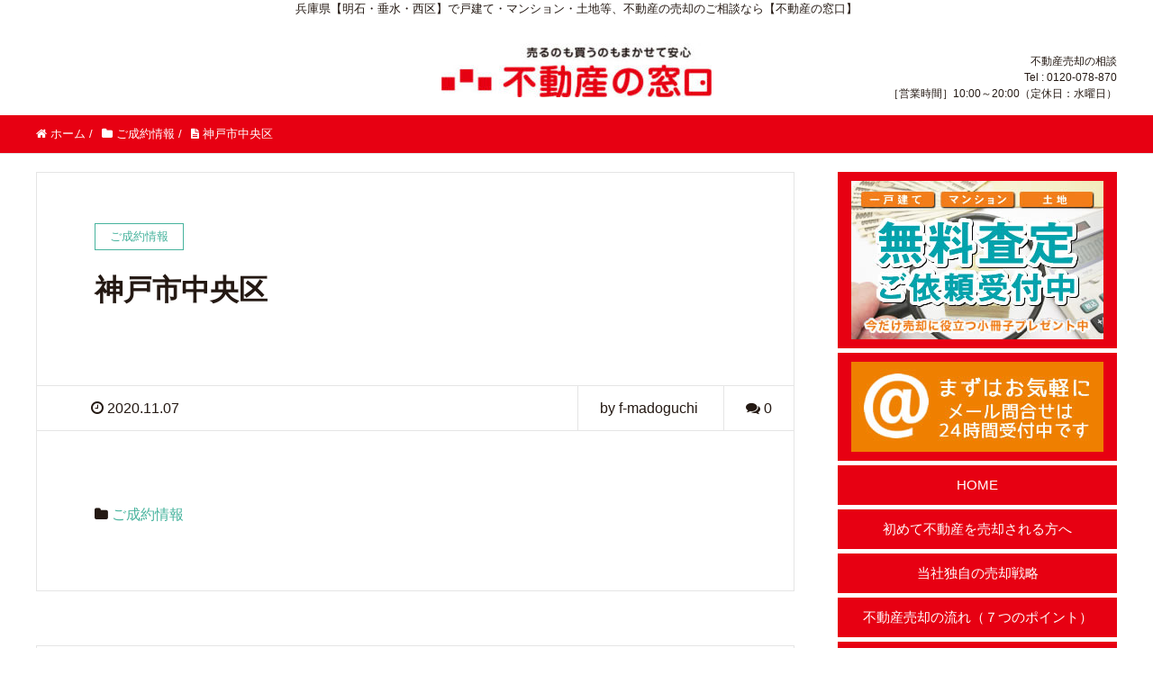

--- FILE ---
content_type: text/html; charset=UTF-8
request_url: https://f-madoguchi-baikyaku.com/%E6%98%8E%E7%9F%B3%E5%B8%82%E5%A4%A7%E4%B9%85%E4%BF%9D%E7%94%BA-5-2-2-2-2-2-2-2-2-2-2-2-2-2-2-2-2-2-2-2-2-2-2-2-2-2-2-2-2-2-2-2-3-2-2-2-2-2-2-2-2-2-2-2-2-2/
body_size: 9424
content:
<!DOCTYPE HTML>
<html lang="ja" prefix="og: http://ogp.me/ns#">
<head>
	<meta charset="UTF-8">
	<title>神戸市中央区｜不動産の窓口｜兵庫県【明石・垂水・西区】で不動産の売却専門相談窓口</title>
	<meta name="viewport" content="width=device-width,initial-scale=1.0">

<meta name='robots' content='max-image-preview:large' />
<meta name="keywords" content="" />
<meta name="description" content="" />
<meta name="robots" content="index" />
<meta property="og:title" content="神戸市中央区" />
<meta property="og:type" content="article" />
<meta property="og:description" content="" />
<meta property="og:url" content="https://f-madoguchi-baikyaku.com/%e6%98%8e%e7%9f%b3%e5%b8%82%e5%a4%a7%e4%b9%85%e4%bf%9d%e7%94%ba-5-2-2-2-2-2-2-2-2-2-2-2-2-2-2-2-2-2-2-2-2-2-2-2-2-2-2-2-2-2-2-2-3-2-2-2-2-2-2-2-2-2-2-2-2-2/" />
<meta property="og:image" content="" />
<meta property="og:locale" content="ja_JP" />
<meta property="og:site_name" content="不動産の窓口｜兵庫県【明石・垂水・西区】で不動産の売却専門相談窓口" />
<link href="https://plus.google.com/" rel="publisher" />
<link rel="alternate" type="application/rss+xml" title="不動産の窓口｜兵庫県【明石・垂水・西区】で不動産の売却専門相談窓口 &raquo; 神戸市中央区 のコメントのフィード" href="https://f-madoguchi-baikyaku.com/%e6%98%8e%e7%9f%b3%e5%b8%82%e5%a4%a7%e4%b9%85%e4%bf%9d%e7%94%ba-5-2-2-2-2-2-2-2-2-2-2-2-2-2-2-2-2-2-2-2-2-2-2-2-2-2-2-2-2-2-2-2-3-2-2-2-2-2-2-2-2-2-2-2-2-2/feed/" />
<script type="text/javascript">
window._wpemojiSettings = {"baseUrl":"https:\/\/s.w.org\/images\/core\/emoji\/14.0.0\/72x72\/","ext":".png","svgUrl":"https:\/\/s.w.org\/images\/core\/emoji\/14.0.0\/svg\/","svgExt":".svg","source":{"concatemoji":"https:\/\/f-madoguchi-baikyaku.com\/wp\/wp-includes\/js\/wp-emoji-release.min.js"}};
/*! This file is auto-generated */
!function(e,a,t){var n,r,o,i=a.createElement("canvas"),p=i.getContext&&i.getContext("2d");function s(e,t){var a=String.fromCharCode,e=(p.clearRect(0,0,i.width,i.height),p.fillText(a.apply(this,e),0,0),i.toDataURL());return p.clearRect(0,0,i.width,i.height),p.fillText(a.apply(this,t),0,0),e===i.toDataURL()}function c(e){var t=a.createElement("script");t.src=e,t.defer=t.type="text/javascript",a.getElementsByTagName("head")[0].appendChild(t)}for(o=Array("flag","emoji"),t.supports={everything:!0,everythingExceptFlag:!0},r=0;r<o.length;r++)t.supports[o[r]]=function(e){if(p&&p.fillText)switch(p.textBaseline="top",p.font="600 32px Arial",e){case"flag":return s([127987,65039,8205,9895,65039],[127987,65039,8203,9895,65039])?!1:!s([55356,56826,55356,56819],[55356,56826,8203,55356,56819])&&!s([55356,57332,56128,56423,56128,56418,56128,56421,56128,56430,56128,56423,56128,56447],[55356,57332,8203,56128,56423,8203,56128,56418,8203,56128,56421,8203,56128,56430,8203,56128,56423,8203,56128,56447]);case"emoji":return!s([129777,127995,8205,129778,127999],[129777,127995,8203,129778,127999])}return!1}(o[r]),t.supports.everything=t.supports.everything&&t.supports[o[r]],"flag"!==o[r]&&(t.supports.everythingExceptFlag=t.supports.everythingExceptFlag&&t.supports[o[r]]);t.supports.everythingExceptFlag=t.supports.everythingExceptFlag&&!t.supports.flag,t.DOMReady=!1,t.readyCallback=function(){t.DOMReady=!0},t.supports.everything||(n=function(){t.readyCallback()},a.addEventListener?(a.addEventListener("DOMContentLoaded",n,!1),e.addEventListener("load",n,!1)):(e.attachEvent("onload",n),a.attachEvent("onreadystatechange",function(){"complete"===a.readyState&&t.readyCallback()})),(e=t.source||{}).concatemoji?c(e.concatemoji):e.wpemoji&&e.twemoji&&(c(e.twemoji),c(e.wpemoji)))}(window,document,window._wpemojiSettings);
</script>
<style type="text/css">
img.wp-smiley,
img.emoji {
	display: inline !important;
	border: none !important;
	box-shadow: none !important;
	height: 1em !important;
	width: 1em !important;
	margin: 0 0.07em !important;
	vertical-align: -0.1em !important;
	background: none !important;
	padding: 0 !important;
}
</style>
	<link rel='stylesheet' id='font-awesome-css' href='https://f-madoguchi-baikyaku.com/wp/wp-content/themes/xeory_extension/lib/css/font-awesome.min.css' type='text/css' media='all' />
<link rel='stylesheet' id='base-css-css' href='https://f-madoguchi-baikyaku.com/wp/wp-content/themes/xeory_extension/base.css' type='text/css' media='all' />
<link rel='stylesheet' id='main-css-css' href='https://f-madoguchi-baikyaku.com/wp/wp-content/themes/xeory_extension_child/style.css' type='text/css' media='all' />
<link rel='stylesheet' id='wp-block-library-css' href='https://f-madoguchi-baikyaku.com/wp/wp-includes/css/dist/block-library/style.min.css' type='text/css' media='all' />
<link rel='stylesheet' id='classic-theme-styles-css' href='https://f-madoguchi-baikyaku.com/wp/wp-includes/css/classic-themes.min.css' type='text/css' media='all' />
<style id='global-styles-inline-css' type='text/css'>
body{--wp--preset--color--black: #000000;--wp--preset--color--cyan-bluish-gray: #abb8c3;--wp--preset--color--white: #ffffff;--wp--preset--color--pale-pink: #f78da7;--wp--preset--color--vivid-red: #cf2e2e;--wp--preset--color--luminous-vivid-orange: #ff6900;--wp--preset--color--luminous-vivid-amber: #fcb900;--wp--preset--color--light-green-cyan: #7bdcb5;--wp--preset--color--vivid-green-cyan: #00d084;--wp--preset--color--pale-cyan-blue: #8ed1fc;--wp--preset--color--vivid-cyan-blue: #0693e3;--wp--preset--color--vivid-purple: #9b51e0;--wp--preset--gradient--vivid-cyan-blue-to-vivid-purple: linear-gradient(135deg,rgba(6,147,227,1) 0%,rgb(155,81,224) 100%);--wp--preset--gradient--light-green-cyan-to-vivid-green-cyan: linear-gradient(135deg,rgb(122,220,180) 0%,rgb(0,208,130) 100%);--wp--preset--gradient--luminous-vivid-amber-to-luminous-vivid-orange: linear-gradient(135deg,rgba(252,185,0,1) 0%,rgba(255,105,0,1) 100%);--wp--preset--gradient--luminous-vivid-orange-to-vivid-red: linear-gradient(135deg,rgba(255,105,0,1) 0%,rgb(207,46,46) 100%);--wp--preset--gradient--very-light-gray-to-cyan-bluish-gray: linear-gradient(135deg,rgb(238,238,238) 0%,rgb(169,184,195) 100%);--wp--preset--gradient--cool-to-warm-spectrum: linear-gradient(135deg,rgb(74,234,220) 0%,rgb(151,120,209) 20%,rgb(207,42,186) 40%,rgb(238,44,130) 60%,rgb(251,105,98) 80%,rgb(254,248,76) 100%);--wp--preset--gradient--blush-light-purple: linear-gradient(135deg,rgb(255,206,236) 0%,rgb(152,150,240) 100%);--wp--preset--gradient--blush-bordeaux: linear-gradient(135deg,rgb(254,205,165) 0%,rgb(254,45,45) 50%,rgb(107,0,62) 100%);--wp--preset--gradient--luminous-dusk: linear-gradient(135deg,rgb(255,203,112) 0%,rgb(199,81,192) 50%,rgb(65,88,208) 100%);--wp--preset--gradient--pale-ocean: linear-gradient(135deg,rgb(255,245,203) 0%,rgb(182,227,212) 50%,rgb(51,167,181) 100%);--wp--preset--gradient--electric-grass: linear-gradient(135deg,rgb(202,248,128) 0%,rgb(113,206,126) 100%);--wp--preset--gradient--midnight: linear-gradient(135deg,rgb(2,3,129) 0%,rgb(40,116,252) 100%);--wp--preset--duotone--dark-grayscale: url('#wp-duotone-dark-grayscale');--wp--preset--duotone--grayscale: url('#wp-duotone-grayscale');--wp--preset--duotone--purple-yellow: url('#wp-duotone-purple-yellow');--wp--preset--duotone--blue-red: url('#wp-duotone-blue-red');--wp--preset--duotone--midnight: url('#wp-duotone-midnight');--wp--preset--duotone--magenta-yellow: url('#wp-duotone-magenta-yellow');--wp--preset--duotone--purple-green: url('#wp-duotone-purple-green');--wp--preset--duotone--blue-orange: url('#wp-duotone-blue-orange');--wp--preset--font-size--small: 13px;--wp--preset--font-size--medium: 20px;--wp--preset--font-size--large: 36px;--wp--preset--font-size--x-large: 42px;--wp--preset--spacing--20: 0.44rem;--wp--preset--spacing--30: 0.67rem;--wp--preset--spacing--40: 1rem;--wp--preset--spacing--50: 1.5rem;--wp--preset--spacing--60: 2.25rem;--wp--preset--spacing--70: 3.38rem;--wp--preset--spacing--80: 5.06rem;}:where(.is-layout-flex){gap: 0.5em;}body .is-layout-flow > .alignleft{float: left;margin-inline-start: 0;margin-inline-end: 2em;}body .is-layout-flow > .alignright{float: right;margin-inline-start: 2em;margin-inline-end: 0;}body .is-layout-flow > .aligncenter{margin-left: auto !important;margin-right: auto !important;}body .is-layout-constrained > .alignleft{float: left;margin-inline-start: 0;margin-inline-end: 2em;}body .is-layout-constrained > .alignright{float: right;margin-inline-start: 2em;margin-inline-end: 0;}body .is-layout-constrained > .aligncenter{margin-left: auto !important;margin-right: auto !important;}body .is-layout-constrained > :where(:not(.alignleft):not(.alignright):not(.alignfull)){max-width: var(--wp--style--global--content-size);margin-left: auto !important;margin-right: auto !important;}body .is-layout-constrained > .alignwide{max-width: var(--wp--style--global--wide-size);}body .is-layout-flex{display: flex;}body .is-layout-flex{flex-wrap: wrap;align-items: center;}body .is-layout-flex > *{margin: 0;}:where(.wp-block-columns.is-layout-flex){gap: 2em;}.has-black-color{color: var(--wp--preset--color--black) !important;}.has-cyan-bluish-gray-color{color: var(--wp--preset--color--cyan-bluish-gray) !important;}.has-white-color{color: var(--wp--preset--color--white) !important;}.has-pale-pink-color{color: var(--wp--preset--color--pale-pink) !important;}.has-vivid-red-color{color: var(--wp--preset--color--vivid-red) !important;}.has-luminous-vivid-orange-color{color: var(--wp--preset--color--luminous-vivid-orange) !important;}.has-luminous-vivid-amber-color{color: var(--wp--preset--color--luminous-vivid-amber) !important;}.has-light-green-cyan-color{color: var(--wp--preset--color--light-green-cyan) !important;}.has-vivid-green-cyan-color{color: var(--wp--preset--color--vivid-green-cyan) !important;}.has-pale-cyan-blue-color{color: var(--wp--preset--color--pale-cyan-blue) !important;}.has-vivid-cyan-blue-color{color: var(--wp--preset--color--vivid-cyan-blue) !important;}.has-vivid-purple-color{color: var(--wp--preset--color--vivid-purple) !important;}.has-black-background-color{background-color: var(--wp--preset--color--black) !important;}.has-cyan-bluish-gray-background-color{background-color: var(--wp--preset--color--cyan-bluish-gray) !important;}.has-white-background-color{background-color: var(--wp--preset--color--white) !important;}.has-pale-pink-background-color{background-color: var(--wp--preset--color--pale-pink) !important;}.has-vivid-red-background-color{background-color: var(--wp--preset--color--vivid-red) !important;}.has-luminous-vivid-orange-background-color{background-color: var(--wp--preset--color--luminous-vivid-orange) !important;}.has-luminous-vivid-amber-background-color{background-color: var(--wp--preset--color--luminous-vivid-amber) !important;}.has-light-green-cyan-background-color{background-color: var(--wp--preset--color--light-green-cyan) !important;}.has-vivid-green-cyan-background-color{background-color: var(--wp--preset--color--vivid-green-cyan) !important;}.has-pale-cyan-blue-background-color{background-color: var(--wp--preset--color--pale-cyan-blue) !important;}.has-vivid-cyan-blue-background-color{background-color: var(--wp--preset--color--vivid-cyan-blue) !important;}.has-vivid-purple-background-color{background-color: var(--wp--preset--color--vivid-purple) !important;}.has-black-border-color{border-color: var(--wp--preset--color--black) !important;}.has-cyan-bluish-gray-border-color{border-color: var(--wp--preset--color--cyan-bluish-gray) !important;}.has-white-border-color{border-color: var(--wp--preset--color--white) !important;}.has-pale-pink-border-color{border-color: var(--wp--preset--color--pale-pink) !important;}.has-vivid-red-border-color{border-color: var(--wp--preset--color--vivid-red) !important;}.has-luminous-vivid-orange-border-color{border-color: var(--wp--preset--color--luminous-vivid-orange) !important;}.has-luminous-vivid-amber-border-color{border-color: var(--wp--preset--color--luminous-vivid-amber) !important;}.has-light-green-cyan-border-color{border-color: var(--wp--preset--color--light-green-cyan) !important;}.has-vivid-green-cyan-border-color{border-color: var(--wp--preset--color--vivid-green-cyan) !important;}.has-pale-cyan-blue-border-color{border-color: var(--wp--preset--color--pale-cyan-blue) !important;}.has-vivid-cyan-blue-border-color{border-color: var(--wp--preset--color--vivid-cyan-blue) !important;}.has-vivid-purple-border-color{border-color: var(--wp--preset--color--vivid-purple) !important;}.has-vivid-cyan-blue-to-vivid-purple-gradient-background{background: var(--wp--preset--gradient--vivid-cyan-blue-to-vivid-purple) !important;}.has-light-green-cyan-to-vivid-green-cyan-gradient-background{background: var(--wp--preset--gradient--light-green-cyan-to-vivid-green-cyan) !important;}.has-luminous-vivid-amber-to-luminous-vivid-orange-gradient-background{background: var(--wp--preset--gradient--luminous-vivid-amber-to-luminous-vivid-orange) !important;}.has-luminous-vivid-orange-to-vivid-red-gradient-background{background: var(--wp--preset--gradient--luminous-vivid-orange-to-vivid-red) !important;}.has-very-light-gray-to-cyan-bluish-gray-gradient-background{background: var(--wp--preset--gradient--very-light-gray-to-cyan-bluish-gray) !important;}.has-cool-to-warm-spectrum-gradient-background{background: var(--wp--preset--gradient--cool-to-warm-spectrum) !important;}.has-blush-light-purple-gradient-background{background: var(--wp--preset--gradient--blush-light-purple) !important;}.has-blush-bordeaux-gradient-background{background: var(--wp--preset--gradient--blush-bordeaux) !important;}.has-luminous-dusk-gradient-background{background: var(--wp--preset--gradient--luminous-dusk) !important;}.has-pale-ocean-gradient-background{background: var(--wp--preset--gradient--pale-ocean) !important;}.has-electric-grass-gradient-background{background: var(--wp--preset--gradient--electric-grass) !important;}.has-midnight-gradient-background{background: var(--wp--preset--gradient--midnight) !important;}.has-small-font-size{font-size: var(--wp--preset--font-size--small) !important;}.has-medium-font-size{font-size: var(--wp--preset--font-size--medium) !important;}.has-large-font-size{font-size: var(--wp--preset--font-size--large) !important;}.has-x-large-font-size{font-size: var(--wp--preset--font-size--x-large) !important;}
.wp-block-navigation a:where(:not(.wp-element-button)){color: inherit;}
:where(.wp-block-columns.is-layout-flex){gap: 2em;}
.wp-block-pullquote{font-size: 1.5em;line-height: 1.6;}
</style>
<link rel='stylesheet' id='parent-style-css' href='https://f-madoguchi-baikyaku.com/wp/wp-content/themes/xeory_extension/style.css' type='text/css' media='all' />
<link rel='stylesheet' id='child-style-css' href='https://f-madoguchi-baikyaku.com/wp/wp-content/themes/xeory_extension_child/style.css' type='text/css' media='all' />
<script type='text/javascript' src='https://f-madoguchi-baikyaku.com/wp/wp-includes/js/jquery/jquery.min.js' id='jquery-core-js'></script>
<script type='text/javascript' src='https://f-madoguchi-baikyaku.com/wp/wp-includes/js/jquery/jquery-migrate.min.js' id='jquery-migrate-js'></script>
<link rel="https://api.w.org/" href="https://f-madoguchi-baikyaku.com/wp-json/" /><link rel="alternate" type="application/json" href="https://f-madoguchi-baikyaku.com/wp-json/wp/v2/posts/4702" /><link rel="EditURI" type="application/rsd+xml" title="RSD" href="https://f-madoguchi-baikyaku.com/wp/xmlrpc.php?rsd" />
<link rel="wlwmanifest" type="application/wlwmanifest+xml" href="https://f-madoguchi-baikyaku.com/wp/wp-includes/wlwmanifest.xml" />
<meta name="generator" content="WordPress 6.1.9" />
<link rel="canonical" href="https://f-madoguchi-baikyaku.com/%e6%98%8e%e7%9f%b3%e5%b8%82%e5%a4%a7%e4%b9%85%e4%bf%9d%e7%94%ba-5-2-2-2-2-2-2-2-2-2-2-2-2-2-2-2-2-2-2-2-2-2-2-2-2-2-2-2-2-2-2-2-3-2-2-2-2-2-2-2-2-2-2-2-2-2/" />
<link rel='shortlink' href='https://f-madoguchi-baikyaku.com/?p=4702' />
<link rel="alternate" type="application/json+oembed" href="https://f-madoguchi-baikyaku.com/wp-json/oembed/1.0/embed?url=https%3A%2F%2Ff-madoguchi-baikyaku.com%2F%25e6%2598%258e%25e7%259f%25b3%25e5%25b8%2582%25e5%25a4%25a7%25e4%25b9%2585%25e4%25bf%259d%25e7%2594%25ba-5-2-2-2-2-2-2-2-2-2-2-2-2-2-2-2-2-2-2-2-2-2-2-2-2-2-2-2-2-2-2-2-3-2-2-2-2-2-2-2-2-2-2-2-2-2%2F" />
<link rel="alternate" type="text/xml+oembed" href="https://f-madoguchi-baikyaku.com/wp-json/oembed/1.0/embed?url=https%3A%2F%2Ff-madoguchi-baikyaku.com%2F%25e6%2598%258e%25e7%259f%25b3%25e5%25b8%2582%25e5%25a4%25a7%25e4%25b9%2585%25e4%25bf%259d%25e7%2594%25ba-5-2-2-2-2-2-2-2-2-2-2-2-2-2-2-2-2-2-2-2-2-2-2-2-2-2-2-2-2-2-2-2-3-2-2-2-2-2-2-2-2-2-2-2-2-2%2F&#038;format=xml" />


</head>

<body class="post-template-default single single-post postid-4702 single-format-standard left-content default" itemschope="itemscope" itemtype="http://schema.org/WebPage">

  <div id="fb-root"></div>
<script>(function(d, s, id) {
  var js, fjs = d.getElementsByTagName(s)[0];
  if (d.getElementById(id)) return;
  js = d.createElement(s); js.id = id;
  js.src = "//connect.facebook.net/ja_JP/sdk.js#xfbml=1&version=v2.8&appId=";
  fjs.parentNode.insertBefore(js, fjs);
}(document, 'script', 'facebook-jssdk'));</script>
<header id="header" role="banner" itemscope="itemscope" itemtype="http://schema.org/WPHeader">
  <div class="wrap clearfix">
    <div class="head_description">兵庫県【明石・垂水・西区】で戸建て・マンション・土地等、不動産の売却のご相談なら【不動産の窓口】</div>
        <p id="logo" itemprop="headline">
      <a href="https://f-madoguchi-baikyaku.com"><img src="https://f-madoguchi-baikyaku.com/wp/wp-content/uploads/2020/02/logo-300x68.jpg" alt="不動産の窓口｜兵庫県【明石・垂水・西区】で不動産の売却専門相談窓口" /></a><br />
    </p>    <!-- start global nav  -->
    
    <div id="header-right" class="clearfix">
      
        
    <div id="header-fnav-area">
      <p id="header-fnav-btn"><a href="#"><br /><i class="fa fa-angle-down"></i></a></p>
      <nav id="header-fnav" role="navigation" itemscope="itemscope" itemtype="http://scheme.org/SiteNavigationElement">
      <div id="fnav-h-container" class="fnav-h-container"><ul id="fnav-h-ul" class="clearfix"><li id="menu-item-308" class="menu-item menu-item-type-post_type menu-item-object-page menu-item-home menu-item-308 top"><a href="https://f-madoguchi-baikyaku.com/">HOME</a></li>
<li id="menu-item-307" class="menu-item menu-item-type-post_type menu-item-object-page menu-item-307 beginner"><a href="https://f-madoguchi-baikyaku.com/beginner/">初めて不動産を売却される方へ</a></li>
<li id="menu-item-306" class="menu-item menu-item-type-post_type menu-item-object-page menu-item-306 know-how"><a href="https://f-madoguchi-baikyaku.com/know-how/">当社独自の売却戦略</a></li>
<li id="menu-item-303" class="menu-item menu-item-type-post_type menu-item-object-page menu-item-303 flow"><a href="https://f-madoguchi-baikyaku.com/flow/">不動産売却の流れ（７つのポイント）</a></li>
<li id="menu-item-305" class="menu-item menu-item-type-post_type menu-item-object-page menu-item-305 "><a href="https://f-madoguchi-baikyaku.com/qa/">Q&#038;A</a></li>
<li id="menu-item-2619" class="menu-item menu-item-type-post_type menu-item-object-page menu-item-2619 contract"><a href="https://f-madoguchi-baikyaku.com/contract/">当社はここまでします！</a></li>
<li id="menu-item-304" class="menu-item menu-item-type-post_type menu-item-object-page menu-item-304 company"><a href="https://f-madoguchi-baikyaku.com/company/">会社概要</a></li>
<li id="menu-item-2620" class="menu-item menu-item-type-post_type menu-item-object-page menu-item-2620 staff"><a href="https://f-madoguchi-baikyaku.com/staff/">スタッフ紹介</a></li>
<li id="menu-item-302" class="menu-item menu-item-type-post_type menu-item-object-page menu-item-302 otoiawase"><a href="https://f-madoguchi-baikyaku.com/otoiawase/">お問合せフォーム</a></li>
<li id="menu-item-2617" class="menu-item menu-item-type-post_type menu-item-object-page menu-item-2617 types3"><a href="https://f-madoguchi-baikyaku.com/types3/">仲介って何だろう？？「不動産コラム１」</a></li>
<li id="menu-item-2616" class="menu-item menu-item-type-post_type menu-item-object-page menu-item-2616 major"><a href="https://f-madoguchi-baikyaku.com/major/">大会社って安心なの？？「不動産コラム２」</a></li>
<li id="menu-item-2615" class="menu-item menu-item-type-post_type menu-item-object-page menu-item-2615 enclosure"><a href="https://f-madoguchi-baikyaku.com/enclosure/">囲い込みって知ってます？？「不動産コラム３」</a></li>
<li id="menu-item-2618" class="menu-item menu-item-type-post_type menu-item-object-page menu-item-2618 satei"><a href="https://f-madoguchi-baikyaku.com/satei/">無料査定サービス「小冊子プレゼント！」</a></li>
</ul></div>  
      </nav>
    </div>
    
        
        
    </div><!-- /header-right -->
    
    
      <div id="header-nav-btn">
        <a href="#"><i class="fa fa-align-justify"></i></a>
      </div>
      
        
    <div id="header-sp-tel"><a href="tel:0120078870"><img width="150" height="150" src="https://f-madoguchi-baikyaku.com/wp/wp-content/uploads/2017/12/head-btn-tel-sp-150x150.png" class="image wp-image-2632  attachment-thumbnail size-thumbnail" alt="" decoding="async" loading="lazy" style="max-width: 100%; height: auto;" srcset="https://f-madoguchi-baikyaku.com/wp/wp-content/uploads/2017/12/head-btn-tel-sp-150x150.png 150w, https://f-madoguchi-baikyaku.com/wp/wp-content/uploads/2017/12/head-btn-tel-sp-300x300.png 300w, https://f-madoguchi-baikyaku.com/wp/wp-content/uploads/2017/12/head-btn-tel-sp-214x214.png 214w, https://f-madoguchi-baikyaku.com/wp/wp-content/uploads/2017/12/head-btn-tel-sp-158x158.png 158w, https://f-madoguchi-baikyaku.com/wp/wp-content/uploads/2017/12/head-btn-tel-sp.png 512w" sizes="(max-width: 150px) 100vw, 150px" /></a></div>    
    <div id="header-r" class="smanone">
    <div class="headbox">			<div class="textwidget"><div class="header-contact">
<p>不動産売却の相談</p>
<p>Tel : 0120-078-870<br />
［営業時間］10:00～20:00（定休日：水曜日）</p>
</div>
</div>
		</div>    </div>
    
  </div>
</header>


  <nav id="gnav-sp">
    <div class="wrap">
    
    <div class="grid-wrap">
            <div id="header-cont-about" class="grid-3">
          <nav class="menu-menu-container"><ul id="footer-nav" class=""><li class="menu-item menu-item-type-post_type menu-item-object-page menu-item-home menu-item-308 top"><a href="https://f-madoguchi-baikyaku.com/">HOME</a></li>
<li class="menu-item menu-item-type-post_type menu-item-object-page menu-item-307 beginner"><a href="https://f-madoguchi-baikyaku.com/beginner/">初めて不動産を売却される方へ</a></li>
<li class="menu-item menu-item-type-post_type menu-item-object-page menu-item-306 know-how"><a href="https://f-madoguchi-baikyaku.com/know-how/">当社独自の売却戦略</a></li>
<li class="menu-item menu-item-type-post_type menu-item-object-page menu-item-303 flow"><a href="https://f-madoguchi-baikyaku.com/flow/">不動産売却の流れ（７つのポイント）</a></li>
<li class="menu-item menu-item-type-post_type menu-item-object-page menu-item-305 "><a href="https://f-madoguchi-baikyaku.com/qa/">Q&#038;A</a></li>
<li class="menu-item menu-item-type-post_type menu-item-object-page menu-item-2619 contract"><a href="https://f-madoguchi-baikyaku.com/contract/">当社はここまでします！</a></li>
<li class="menu-item menu-item-type-post_type menu-item-object-page menu-item-304 company"><a href="https://f-madoguchi-baikyaku.com/company/">会社概要</a></li>
<li class="menu-item menu-item-type-post_type menu-item-object-page menu-item-2620 staff"><a href="https://f-madoguchi-baikyaku.com/staff/">スタッフ紹介</a></li>
<li class="menu-item menu-item-type-post_type menu-item-object-page menu-item-302 otoiawase"><a href="https://f-madoguchi-baikyaku.com/otoiawase/">お問合せフォーム</a></li>
<li class="menu-item menu-item-type-post_type menu-item-object-page menu-item-2617 types3"><a href="https://f-madoguchi-baikyaku.com/types3/">仲介って何だろう？？「不動産コラム１」</a></li>
<li class="menu-item menu-item-type-post_type menu-item-object-page menu-item-2616 major"><a href="https://f-madoguchi-baikyaku.com/major/">大会社って安心なの？？「不動産コラム２」</a></li>
<li class="menu-item menu-item-type-post_type menu-item-object-page menu-item-2615 enclosure"><a href="https://f-madoguchi-baikyaku.com/enclosure/">囲い込みって知ってます？？「不動産コラム３」</a></li>
<li class="menu-item menu-item-type-post_type menu-item-object-page menu-item-2618 satei"><a href="https://f-madoguchi-baikyaku.com/satei/">無料査定サービス「小冊子プレゼント！」</a></li>
</ul></nav>        </div>
        <div id="header-cont-content" class="grid-6">
          <h4>ブログコンテンツ</h4>
                <div id="gnav-ul-sp" class="clearfix"><ul>
<li class="page_item page-item-10"><a href="https://f-madoguchi-baikyaku.com/">HOME</a></li>
<li class="page_item page-item-301"><a href="https://f-madoguchi-baikyaku.com/otoiawase/">お問合せフォーム</a></li>
<li class="page_item page-item-74"><a href="https://f-madoguchi-baikyaku.com/staff/">スタッフ紹介</a></li>
<li class="page_item page-item-16"><a href="https://f-madoguchi-baikyaku.com/qa/">不動産売却のQ＆A</a></li>
<li class="page_item page-item-130"><a href="https://f-madoguchi-baikyaku.com/flow/">不動産売却の流れ（７つのポイント）</a></li>
<li class="page_item page-item-18"><a href="https://f-madoguchi-baikyaku.com/company/">会社概要</a></li>
<li class="page_item page-item-12"><a href="https://f-madoguchi-baikyaku.com/beginner/">初めて不動産を売却される方へ</a></li>
<li class="page_item page-item-312"><a href="https://f-madoguchi-baikyaku.com/contract/">当社はここまでします！</a></li>
<li class="page_item page-item-14"><a href="https://f-madoguchi-baikyaku.com/know-how/">当社独自の売却戦略</a></li>
<li class="page_item page-item-336"><a href="https://f-madoguchi-baikyaku.com/satei/">無料査定サービス「小冊子プレゼント！」</a></li>
<li class="page_item page-item-1015"><a href="https://f-madoguchi-baikyaku.com/types3/">仲介って何だろう？？「不動産コラム１」</a></li>
<li class="page_item page-item-1017"><a href="https://f-madoguchi-baikyaku.com/enclosure/">囲い込みって知ってます？？「不動産コラム３」</a></li>
<li class="page_item page-item-1016"><a href="https://f-madoguchi-baikyaku.com/major/">大会社って安心なの？？「不動産コラム２」</a></li>
</ul></div>
        </div>
        
    </div>
    
    </div>
  </nav>
  
  <div class="breadcrumb-area">
    <div class="wrap">
          
      <ol class="breadcrumb clearfix"><li itemscope="itemscope" itemtype="http://data-vocabulary.org/Breadcrumb"><a href="https://f-madoguchi-baikyaku.com" itemprop="url"><i class="fa fa-home"></i> <span itemprop="title">ホーム</span></a> / </li><li itemscope="itemscope" itemtype="http://data-vocabulary.org/Breadcrumb"><a href="https://f-madoguchi-baikyaku.com/category/contract/" itemprop="url"><i class="fa fa-folder"></i> <span itemprop="title">ご成約情報</span></a> / </li><li><i class="fa fa-file-text"></i> 神戸市中央区</li></ol>      
          </div>
  </div>
    






<div id="content">

<div class="wrap">

  

  <div id="main" class="col-md-8" role="main" itemprop="mainContentOfPage" itemscope="itemscope" itemtype="http://schema.org/Blog">
    
    <div class="main-inner">
    
            
        <article id="post-4702" class="post-4702 post type-post status-publish format-standard hentry category-contract" itemscope="itemscope" itemtype="http://schema.org/BlogPosting">

      <header class="post-header">
        <div class="cat-name">
          <span>
            ご成約情報          </span>
        </div>
        <h1 class="post-title" itemprop="headline">神戸市中央区</h1>
        <div class="post-sns">
                  </div>
      </header>

      <div class="post-meta-area">
        <ul class="post-meta list-inline">
          <li class="date" itemprop="datePublished" datetime="2020-11-07T14:43:25+09:00"><i class="fa fa-clock-o"></i> 2020.11.07</li>
        </ul>
        <ul class="post-meta-comment">
          <li class="author">
            by f-madoguchi          </li>
          <li class="comments">
            <i class="fa fa-comments"></i> <span class="count">0</span>
          </li>
        </ul>
      </div>
      
      
      <section class="post-content" itemprop="text">
              </section>

      <footer class="post-footer">
      
        
                <ul class="post-footer-list">
          <li class="cat"><i class="fa fa-folder"></i> <a href="https://f-madoguchi-baikyaku.com/category/contract/" rel="category tag">ご成約情報</a></li>
                  </ul>
      </footer>

            
          
    </article>
      
     <aside class="post-author" itemprop="author" itemscope="itemscope" itemtype="http://schema.org/Person">
      <div class="clearfix">
        <div class="post-author-img">
          <div class="inner">
          <img src="https://f-madoguchi-baikyaku.com/wp/wp-content/themes/xeory_extension/lib/images/masman.png" alt="masman" width="100" height="100" />
          </div>
        </div>
        <div class="post-author-meta">
          <h4 itemprop="name">f-madoguchi</h4>
          <p itemprop="discription"></p>
        </div>
      </div>
    </aside>    
    
    
<div id="comments" class="comments-area">

	
		<div id="respond" class="comment-respond">
		<h3 id="reply-title" class="comment-reply-title">コメントを残す <small><a rel="nofollow" id="cancel-comment-reply-link" href="/%E6%98%8E%E7%9F%B3%E5%B8%82%E5%A4%A7%E4%B9%85%E4%BF%9D%E7%94%BA-5-2-2-2-2-2-2-2-2-2-2-2-2-2-2-2-2-2-2-2-2-2-2-2-2-2-2-2-2-2-2-2-3-2-2-2-2-2-2-2-2-2-2-2-2-2/#respond" style="display:none;">コメントをキャンセル</a></small></h3><form action="https://f-madoguchi-baikyaku.com/wp/wp-comments-post.php" method="post" id="commentform" class="comment-form"><p class="comment-form-comment"><label for="comment">コメント <span class="required">※</span></label> <textarea id="comment" name="comment" cols="45" rows="8" maxlength="65525" required="required"></textarea></p><p class="comment-form-author"><label for="author">名前</label> <span class="required">*</span><br /><input id="author" name="author" type="text" value="" size="30" /></p>
<p class="comment-form-email"><label for="email">メールアドレス（公開はされません。）</label> <span class="required">*</span><br /><input id="email" name="email" type="text" value="" size="30" /></p>

<p class="comment-form-cookies-consent"><input id="wp-comment-cookies-consent" name="wp-comment-cookies-consent" type="checkbox" value="yes" /> <label for="wp-comment-cookies-consent">次回のコメントで使用するためブラウザーに自分の名前、メールアドレス、サイトを保存する。</label></p>
<p><img src="https://f-madoguchi-baikyaku.com/wp/wp-content/siteguard/2087049841.png" alt="CAPTCHA"></p><p><label for="siteguard_captcha">上に表示された文字を入力してください。</label><br /><input type="text" name="siteguard_captcha" id="siteguard_captcha" class="input" value="" size="10" aria-required="true" /><input type="hidden" name="siteguard_captcha_prefix" id="siteguard_captcha_prefix" value="2087049841" /></p><p class="form-submit"><input name="submit" type="submit" id="submit" class="submit" value="コメントを送信" /> <input type='hidden' name='comment_post_ID' value='4702' id='comment_post_ID' />
<input type='hidden' name='comment_parent' id='comment_parent' value='0' />
</p></form>	</div><!-- #respond -->
	
</div><!-- #comments -->

        

    </div><!-- /main-inner -->
  </div><!-- /main -->
  
  <div id="side" class="col-md-4" role="complementary" itemscope="itemscope" itemtype="http://schema.org/WPSideBar">
    <div class="side-inner">
      <div class="side-widget-area">
        
      <div id="text-3" class="widget_text side-widget"><div class="side-widget-inner">			<div class="textwidget"><div class="side-menu-container">
<p class="s_menu"><a href="/satei/"><img decoding="async" loading="lazy" class="alignnone size-full wp-image-3685" src="/wp/wp-content/uploads/2018/11/satei_side.jpg" alt="" width="280" height="176" /></a></p>
<p class="s_menu"><a href="/otoiawase/"><img decoding="async" src="/wp/wp-content/uploads/2018/06/mail_btn.jpg" /></a></p>
<p class="s_menu"><a href="/top/">HOME</a></p>
<p class="s_menu"><a href="/beginner/">初めて不動産を売却される方へ</a></p>
<p class="s_menu"><a href="/know-how/">当社独自の売却戦略</a></p>
<p class="s_menu"><a href="/flow/">不動産売却の流れ（７つのポイント）</a></p>
<p class="s_menu"><a href="/qa/">不動産売却のQ＆A</a></p>
<p class="s_menu"><a href="/contract/">当社はここまでします！</a></p>
<p class="s_menu"><a href="/company/">会社概要</a></p>
<p class="s_menu"><a href="/staff/">担当スタッフ紹介</a></p>
<p class="s_menu"><a href="/otoiawase/">お問合せ</a></p>
<p class="s_menu"><a href=" /types3/"><img decoding="async" src="/wp/wp-content/uploads/2017/03/shin1.jpg" alt="仲介ってそもそも何？" /></a></p>
<p class="s_menu"><a href="/major/"><img decoding="async" src="/wp/wp-content/uploads/2017/03/shin2.jpg" alt="果たして大手は安心なのか？" /></a></p>
<p class="s_menu"><a href="/enclosure/"><img decoding="async" src="/wp/wp-content/uploads/2017/03/shin3.jpg" alt="囲い込みの現実" /></a></p>
</div>
</div>
		</div></div><div id="text-2" class="widget_text side-widget"><div class="side-widget-inner">			<div class="textwidget"><p><img decoding="async" loading="lazy" class="alignnone wp-image-4538 size-medium" src="https://f-madoguchi-baikyaku.com/wp/wp-content/uploads/2020/04/gaikan1-300x210.jpg" alt="" width="300" height="210" srcset="https://f-madoguchi-baikyaku.com/wp/wp-content/uploads/2020/04/gaikan1.jpg 300w, https://f-madoguchi-baikyaku.com/wp/wp-content/uploads/2020/04/gaikan1-226x158.jpg 226w" sizes="(max-width: 300px) 100vw, 300px" /></p>
<p>&nbsp;</p>
<p>株式会社不動産の窓口 明石店<br />
〒673-0870<br />
兵庫県明石市朝霧南町２丁目9-30<br />
サニープレイス朝霧101<br />
TEL:<span class="tel-pc"><span class="tel-mobile"><a href="tel:0120078870">0120-078-870</a></span></span><br />
FAX:078-915-7294<br />
MAIL:<span class="tel-pc"><span class="tel-mobile"><a href="/otoiawase/">info@f-madoguchi.co.jp</a></span></span><br />
営業時間：10:00～20:00<br />
定休日：水曜日</p>
</div>
		</div></div>      
      </div><!-- //side-widget-area -->
      
    </div>
  </div><!-- /side -->
  
</div><!-- /wrap -->

</div><!-- /content -->

<footer id="footer">
  <div class="footer-01">
    <div class="wrap">

      <div id="footer-brand-area" class="row">
        <div class="footer-logo gr4">
                  <img src="https://f-madoguchi-baikyaku.com/wp/wp-content/uploads/2020/02/logo-300x68.jpg" alt="不動産の窓口｜兵庫県【明石・垂水・西区】で不動産の売却専門相談窓口" />
                </div>
        <div class="footer-address gr8">
          兵庫県【明石・垂水・西区】で戸建て・マンション・土地等、不動産の売却のご相談なら【不動産の窓口】        </div>
      </div><!-- /footer-brand-area -->

      <div id="footer-content-area" class="row">
        <div id="footer-list-area" class="gr6">
          <div class="row">

      <div id="footer-cont-about" class="gr6"><h4></ph4><nav class="menu-menu-container"><ul id="footer-nav" class=""><li class="menu-item menu-item-type-post_type menu-item-object-page menu-item-home menu-item-308 top"><a href="https://f-madoguchi-baikyaku.com/">HOME</a></li>
<li class="menu-item menu-item-type-post_type menu-item-object-page menu-item-307 beginner"><a href="https://f-madoguchi-baikyaku.com/beginner/">初めて不動産を売却される方へ</a></li>
<li class="menu-item menu-item-type-post_type menu-item-object-page menu-item-306 know-how"><a href="https://f-madoguchi-baikyaku.com/know-how/">当社独自の売却戦略</a></li>
<li class="menu-item menu-item-type-post_type menu-item-object-page menu-item-303 flow"><a href="https://f-madoguchi-baikyaku.com/flow/">不動産売却の流れ（７つのポイント）</a></li>
<li class="menu-item menu-item-type-post_type menu-item-object-page menu-item-305 "><a href="https://f-madoguchi-baikyaku.com/qa/">Q&#038;A</a></li>
<li class="menu-item menu-item-type-post_type menu-item-object-page menu-item-2619 contract"><a href="https://f-madoguchi-baikyaku.com/contract/">当社はここまでします！</a></li>
<li class="menu-item menu-item-type-post_type menu-item-object-page menu-item-304 company"><a href="https://f-madoguchi-baikyaku.com/company/">会社概要</a></li>
<li class="menu-item menu-item-type-post_type menu-item-object-page menu-item-2620 staff"><a href="https://f-madoguchi-baikyaku.com/staff/">スタッフ紹介</a></li>
<li class="menu-item menu-item-type-post_type menu-item-object-page menu-item-302 otoiawase"><a href="https://f-madoguchi-baikyaku.com/otoiawase/">お問合せフォーム</a></li>
<li class="menu-item menu-item-type-post_type menu-item-object-page menu-item-2617 types3"><a href="https://f-madoguchi-baikyaku.com/types3/">仲介って何だろう？？「不動産コラム１」</a></li>
<li class="menu-item menu-item-type-post_type menu-item-object-page menu-item-2616 major"><a href="https://f-madoguchi-baikyaku.com/major/">大会社って安心なの？？「不動産コラム２」</a></li>
<li class="menu-item menu-item-type-post_type menu-item-object-page menu-item-2615 enclosure"><a href="https://f-madoguchi-baikyaku.com/enclosure/">囲い込みって知ってます？？「不動産コラム３」</a></li>
<li class="menu-item menu-item-type-post_type menu-item-object-page menu-item-2618 satei"><a href="https://f-madoguchi-baikyaku.com/satei/">無料査定サービス「小冊子プレゼント！」</a></li>
</ul></nav></div>
    
            <div id="footer-cont-sns" class="gr6">
              <h4>ソーシャルメディア</h4>
              <div id="footer-sns" class="sp-hide"><ul><li class="header-feedly"><a target="_blank" href="http://cloud.feedly.com/#subscription%2Ffeed%2Fhttps://f-madoguchi-baikyaku.com/feed/"><i class="fa fa-rss-square"></i>Feedly</a></li></ul></div>            </div>
          </div>
        </div>
        <div class="gr6">
          <div class="row">
                  </div>
        </div>
      </div>



    </div><!-- /wrap -->
  </div><!-- /footer-01 -->
  <div class="footer-02">
    <div class="wrap">
      <p class="footer-copy">
        © Copyright 2026 不動産の窓口｜兵庫県【明石・垂水・西区】で不動産の売却専門相談窓口. All rights reserved.
      </p>
    </div><!-- /wrap -->
  </div><!-- /footer-02 -->
  </footer>

<a href="#" class="pagetop"><span><i class="fa fa-angle-up"></i></span></a>
<script src="https://apis.google.com/js/platform.js" async defer>
  {lang: 'ja'}
</script><script type='text/javascript' src='https://f-madoguchi-baikyaku.com/wp/wp-content/themes/xeory_extension/lib/js/app.js' id='app-js'></script>
<script type='text/javascript' src='https://f-madoguchi-baikyaku.com/wp/wp-content/themes/xeory_extension/lib/js/jquery.pagetop.js' id='pagetop-js'></script>

<script>
(function($){

$(function() {
    $("#header-fnav").hide();
  $("#header-fnav-area").hover(function(){
    $("#header-fnav").fadeIn('fast');
  }, function(){
    $("#header-fnav").fadeOut('fast');
  });
});


// グローバルナビ-サブメニュー
$(function(){
  $(".sub-menu").css('display', 'none');
  $("#gnav-ul li").hover(function(){
    $(this).children('ul').fadeIn('fast');
  }, function(){
    $(this).children('ul').fadeOut('fast');
  });
});

// トップページメインビジュアル
$(function(){
  h = $(window).height();
  hp = h * .3;
  $('#main_visual').css('height', h + 'px');
  $('#main_visual .wrap').css('padding-top', hp + 'px');
});

$(function(){
	if(window.innerWidth < 768) {
  h = $(window).height();
  hp = h * .2;
  $('#main_visual').css('height', h + 'px');
  $('#main_visual .wrap').css('padding-top', hp + 'px');
	}
});

// sp-nav
$(function(){
  var header_h = $('#header').height();
  $('#gnav-sp').hide();

    $(window).resize(function(){
      var w = $(window).width();
      var x = 991;
      if (w >= x) {
          $('#gnav-sp').hide();
      }
  });

  $('#gnav-sp').css('top', header_h);
  $('#header-nav-btn a').click(function(){
    $('#gnav-sp').slideToggle();
    $('body').append('<p class="dummy"></p>');
  });
  $('body').on('click touchend', '.dummy', function() {
    $('#gnav-sp').slideUp();
    $('p.dummy').remove();
    return false;
  });
});

})(jQuery);

</script>


</body>
</html>




--- FILE ---
content_type: text/css
request_url: https://f-madoguchi-baikyaku.com/wp/wp-content/themes/xeory_extension_child/style.css
body_size: 2115
content:
@charset "UTF-8";

/*!
Theme Name: xeory_extension_child
Template:   xeory_extension
Version:    20161002
*/

/* Simplicity子テーマ用のスタイルを書く */
.clear_b {
	clear:both;
}
body {
     background: url(); 
}

body.home #main {
	float:left;
}

body.home .main-inner {
    margin-right: 358px;
    margin-left: 0;
}

a:hover {
    text-decoration: none;
    color: #000;
}
	
#header {
    background: #fff;
    padding: 0;
    overflow: visible;
}
#header .wrap {	
	position:relative;
}
#header .head_description {
	font-size:0.8em;
	text-align: center;
}
#header #logo {
    float: none;
	font-size: 24px;
	text-align: center;
	padding: 20px 0;
	margin: 0 auto;
}

#footer {
    color: #e70012;;
    border-top: 8px solid #e70012;
}

.footer-01 {
    background: #fff;
    padding: 48px 0;
}
.footer-02 {
    background: #e70012;
}

#footer a {
    color: #e70012;;
}
#footer .footer-copy {
	color: #fff;
}

#content {
    padding: 20px 0 30px;
}

.breadcrumb-area {
    background: #e70012;
	color:#fff;
}
.breadcrumb-area a {
	color:#fff;
}
.breadcrumb-area .space li:last-child{
	display:none;
}


.top-thum {
	position:relative;
}
.top-thum .catch {
	position:absolute;
    bottom: 10px;
    left: 0px;
	width:100%;
	padding: 0 10px;
    display: inline-block;
    font-size: 18px;
    font-weight: bold;
	text-align:center;
    color: #fff;
    text-shadow: 3px 3px 1px #333;
}
.pagetop span {
    display: block;
    border-radius: 25px;
    background: #2b2c31;
    width: 50px;
    height: 50px;
    text-align: center;
    line-height: 40px;
    font-size: 36px;
    opacity: .8;
}

/*TOPスクロールボックス*/

#voiceList .scrollBox {
    width: 100%;
    height: 400px;
    margin-bottom: 5%;
    background-color: #ffffff;
    border-bottom: 1px #c0c0c0 solid;
    color: #000000;
    overflow-y: auto;
}

#contractList .scrollBox, #assessmentList .scrollBox, #newassessmentList .scrollBox {
    width: 100%;
    height: auto;
    max-height: 520px;
    margin-bottom: 5%;
    background-color: #ffffff;
    border-bottom: 1px #c0c0c0 solid;
    color: #000000;
    overflow-y: auto;
	-webkit-overflow-scrolling:touch;
}

/*voiceList*/

#voiceList .itemBox {
	clear:both;
}
#voiceList .itemBox .postlist-category {
	width:35%;
	float:left;
	margin: 0 1em 2em 0;
}
#voiceList .itemBox .postlist-category-inner {
	width:100%;
	float:nonne;
}
#voiceList .itemBox .v_ttl {
	margin-bottom: 0.6em;
}

p.s_menu {
    margin-bottom: 5px!important;
}
p.s_menu a {
    color: #fff;
    text-decoration: none;
    font-size: 15px;
    background: #e70012;
    padding: 10px;
    text-align: center;
    display: block;
}
.side-widget {
    margin-bottom: 20px; 
    padding-bottom: 20px;
    line-height: 1.6;
    font-size: 14px;
}
.rekurasu-tel {
    text-align: center;
    background: #EF8203;
    color: #fff;
    padding: 10px;
	clear:both;
}
.rekurasu-tel img {
    display: inline-block;
    top: -3px;
    left: -5px;
    position: relative;
}
span.tel-number {
    font-size: 30px;
    font-weight: bold;
    display: inline-block;
    margin-top: 8px;
}
span.tel-number a {
    color: #fff;
    text-decoration: none;
}

.top-left {
    margin-bottom: 30px;
}
.post table {
    border-top: 1px #999 solid;
    border-right: 1px #999 solid;
    margin-bottom: 20px;
    width: 100%;
}
.post-content h2 {
    margin: 80px 0 32px -74px;
    padding: 16px 16px 16px 56px;
    font-size: 28px;
    clear: both;
    font-weight: normal;
    border-left: 10px solid #2b2c31;
    background: #e70012;
    color: #fff;
}

.side-widget .tel-pc a {
    color: #009481;
    text-decoration: none;
    display: inline-block;
}
.side-widget a:hover, .side-widget .tel-pc a:hover {
    color: #000;
    text-decoration: none;
}

.post-content table {
    border: 1px #ddd solid;
    width: 100%;
}

.post-content table th, .post-content table td {
    font-size:0.8em;
}

.buttomBox {
    text-align:center;
}
form input[type="submit"], form button {
    background: #3B4552;
    color: #fff;
    width:50%;
    margin-left:auto;
    margin-right:auto; 
}

@media screen and (min-width: 992px){
#header-right {
    display: none;
}
#header-r {
    position:absolute;
	left:50%;
	bottom:10px;
	width:50%;
	text-align:right;
}
#header-r p {
    margin: 0px;
}
.header-contact {
	font-size: 12px;
    line-height: 18px;
    text-align: right;
	padding-bottom: 5px;
}
span.header-tel {
    font-size: 27px;
}
}

@media only screen and (min-width: 781px){
.top-left {
    display: inline-block;
    float: left;
    width: 45%;
}
.top-right {
    display: inline-block;
    width: 52%;
    margin-left: 3%;
}
.tenpoimage {
    display: inline-block;
    margin: 0 2%;
	width:46%;
}
.clear_b {
	margin-bottom:30px;
}
.f_l {
	float:left;
}
.f_r {
	float:right;
}

#header-sp-tel {
	display:none;
}
}

@media screen and (max-width: 991px) {
	
#header-nav-btn {
	width: 72px;
	line-height: 72px;
}
#header-nav-btn a {
    text-align: center;
    display: block;
    font-size: 32px;
    background: #F37D19;
}
#gnav-sp {
    display: none;
    background: #F37D19;
    display: block;
    color: #fff;
    font-family: "ヒラギノ角ゴ Pro W3", "Hiragino Kaku Gothic Pro", "游ゴシック", YuGothic, Verdana, "メイリオ", Meiryo, Osaka, "ＭＳ Ｐゴシック", "MS PGothic", sans-serif;
    z-index: 100;
    position: absolute;
    right: 0;
    left: 0;
    width: 100%;
}
#gnav-sp .grid-6 {
	display: none;
}
#header-r {
    position:absolute;
	left:50%;
	bottom:112px;
	width:50%;
	text-align:right;
}
#header-r p {
    margin: 0px;
}
.header-contact {
	font-size: 11px;
    line-height: 18px;
    text-align: right;
	padding-bottom: 0px;
}
span.header-tel {
    font-size: 22px;
}
}

@media only screen and (max-width: 780px){
	
#header-nav-btn {
	width: 100%;
	line-height: auto;
	margin:0;
}
#header #logo {
    float: none;
	text-align: center;
	padding: 20px 0;
}
#gnav-sp {
}
#header-sp-tel {
	display:block;
	position: absolute;
	bottom: 75px;
	right: 0;
	width: 8%;
	padding:5px;
	background: #F79C2A;
}
#header-r {
	display:none;
	height:0px;
	overflow:hidden;
    float: none;
	clear:both;
    padding-bottom: 10px;
	padding-top: 0;
    max-width: 100%;
	margin-right:0px;
}
#header-r p {
    margin: 0px;
}
.header-contact {
	font-size: 0;
    line-height: 0;
    text-align: center;
	padding-bottom: 0;
}
span.header-tel {
    font-size: 0;
}

#content {
    padding: 20px 0 30px;
}
article.page .post-content {
    padding: 20px;
}
.f_l {
	margin-bottom:20px;
}
.f_r {
	margin-bottom:20px;
}
}

@media only screen and (max-width: 767px){
.post-content h2 {
    margin: 80px -10px 16px -10px;
    padding: 16px 16px 16px 20px;
}

}

@media only screen and (max-width: 640px){

/*voiceList*/

#voiceList .itemBox {
	clear:both;
}
#voiceList .itemBox .postlist-category {
	width:100%;
	float:none;
	margin-bottom: 1em;
}
#voiceList .itemBox .postlist-category-inner {
	width:100%;
	float:none;
}
}
